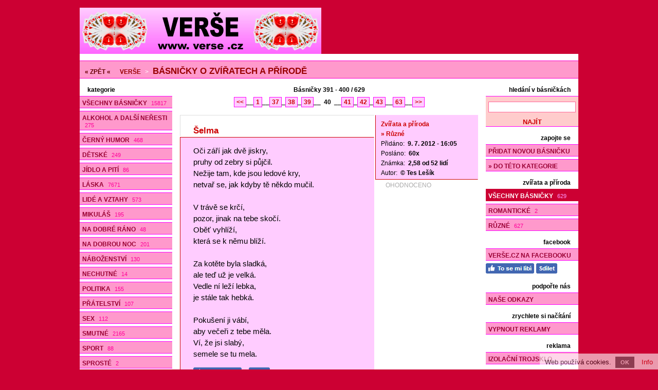

--- FILE ---
content_type: text/html; charset=utf-8
request_url: https://www.verse.cz/basnicky-o-zviratech-a-prirode-40/
body_size: 7723
content:
<!doctype html>

<html lang="cs">
<head>

<meta charset="utf-8">
<title>Básničky o zvířatech a přírodě - 629 básniček, str. 40</title>
<link rel="shortcut icon" href="https://www.verse.cz/favicon.ico">
<link rel="stylesheet" type="text/css" href="https://www.verse.cz/styly.css">
<meta name="viewport" content="width=device-width, initial-scale=1.0">
<meta name="resource-type" content="document">
<meta name="robots" content="index, follow">
<meta name="googlebot" content="index, follow, snippet, archive">
<meta name="description" content="Básničky o zvířatech a přírodě - 629 básniček, str. 40">
<meta name="keywords" content="básničky, básně, poezie, verše">
<meta name="msvalidate.01" content="ACB3A155637992F29626ABED1B13593E">
<meta name="copyright" content="© 2009-2026 www.verse.cz">
<meta name="webmaster" content="© 2009-2026 Jiří Poláček, info@verse.cz">
<meta property="og:title" content="Básničky o zvířatech a přírodě - 629 básniček, str. 40">
<meta property="og:site_name" content="Verše .cz">
<meta property="og:image" content="https://www.verse.cz/obrazky/web/facebook-ikonka.png">

<script>
(function (i,s,o,g,r,a,m){i['GoogleAnalyticsObject']=r;i[r]=i[r]||function (){
(i[r].q=i[r].q||[]).push(arguments)},i[r].l=1*new Date();a=s.createElement(o),
m=s.getElementsByTagName(o)[0];a.async=1;a.src=g;m.parentNode.insertBefore(a,m)
})(window,document,'script','//www.google-analytics.com/analytics.js','ga');
ga('create', 'UA-15041003-3', 'auto');
ga('send', 'pageview');
</script>

</head>

<body>

<div class="telo-pozice">
<div class="telo-sirka" style="margin: auto;">

<div>
<div class="logo-vlevo">
<a href="https://www.verse.cz/" title="Verše"><img src="https://www.verse.cz/obrazky/web/logo.png" alt="Verše" width="470" height="90" style="border: 0;"></a></div>

<div class="logo-vpravo">
<div>
&nbsp;</div>
</div>
<div class="clear"></div>
</div>

<a href="javascript:void(0);" class="mobilni-menu-ikonka" onclick="mobilniMenu()">Kategorie</a><div class="navigace">
<span><a href="https://www.verse.cz/">« ZPĚT «</a></span> <h2><a href="https://www.verse.cz/">Verše</a></h2> &gt; <h1><a href="https://www.verse.cz/basnicky-o-zviratech-a-prirode/">Básničky o zvířatech a přírodě</a></h1></div>

<div>
<div class="telo-vlevo">

<div class="menu-vlevo-nadpis">
kategorie</div>

<div class="menu-vlevo">
<ul>
<li><a href="https://www.verse.cz/">Všechny básničky <span>15817</span></a></li>
<li><a href="https://www.verse.cz/basnicky-o-alkoholu-a-dalsich-nerestech/">Alkohol a další neřesti <span>275</span></a></li>
<li><a href="https://www.verse.cz/cerny-humor/">Černý humor <span>468</span></a></li>
<li><a href="https://www.verse.cz/detske-basnicky/">Dětské <span>249</span></a></li>
<li><a href="https://www.verse.cz/basnicky-o-jidle-a-piti/">Jídlo a pití <span>86</span></a></li>
<li><a href="https://www.verse.cz/zamilovane-basnicky/">Láska <span>7671</span></a></li>
<li><a href="https://www.verse.cz/basnicky-o-lidech-a-vztazich/">Lidé a vztahy <span>573</span></a></li>
<li><a href="https://www.verse.cz/basnicky-k-mikulasi/">Mikuláš <span>195</span></a></li>
<li><a href="https://www.verse.cz/basnicky-na-dobre-rano/">Na dobré ráno <span>48</span></a></li>
<li><a href="https://www.verse.cz/basnicky-na-dobrou-noc/">Na dobrou noc <span>201</span></a></li>
<li><a href="https://www.verse.cz/basnicky-o-nabozenstvi/">Náboženství <span>130</span></a></li>
<li><a href="https://www.verse.cz/nechutne-basnicky/">Nechutné <span>14</span></a></li>
<li><a href="https://www.verse.cz/basnicky-o-politice/">Politika <span>155</span></a></li>
<li><a href="https://www.verse.cz/basnicky-o-pratelstvi/">Přátelství <span>107</span></a></li>
<li><a href="https://www.verse.cz/basnicky-o-sexu/">Sex <span>112</span></a></li>
<li><a href="https://www.verse.cz/smutne-basnicky/">Smutné <span>2165</span></a></li>
<li><a href="https://www.verse.cz/basnicky-o-sportu/">Sport <span>88</span></a></li>
<li><a href="https://www.verse.cz/sproste-basnicky/">Sprosté <span>2</span></a></li>
<li><a href="https://www.verse.cz/basnicky-o-svatcich-a-tradicich/">Svátky a tradice <span>126</span></a></li>
<li><a href="https://www.verse.cz/basnicky-o-skole/">Škola <span>87</span></a></li>
<li><a href="https://www.verse.cz/valentynske-basnicky/">Valentýn <span>83</span></a></li>
<li><a href="https://www.verse.cz/basnicky-k-vanocum-a-novemu-roku/">Vánoce a Nový rok <span>568</span></a></li>
<li><a href="https://www.verse.cz/basnicky-o-vede-a-technice/">Věda a technika <span>8</span></a></li>
<li><a href="https://www.verse.cz/basnicky-k-velikonocum/">Velikonoce <span>289</span></a></li>
<li><a href="https://www.verse.cz/vtipne-basnicky/">Vtipné <span>596</span></a></li>
<li class="menu-zobrazene"><a href="https://www.verse.cz/basnicky-o-zviratech-a-prirode/">Zvířata a příroda <span>629</span></a></li>
<li><a href="https://www.verse.cz/basnicky-o-zivote-a-svete/">Život a svět <span>842</span></a></li>
<li><a href="https://www.verse.cz/ruzne/">Různé <span>50</span></a></li>
</ul>
</div>

</div>

<div class="telo-vpravo">
<div class="telo-vpravo-vlevo">

<div class="zobrazene">
Básničky 391 - 400 / 629</div>

<div class="strankovani">
<a href="https://www.verse.cz/basnicky-o-zviratech-a-prirode-39/">&lt;&lt;</a>__<a href="https://www.verse.cz/basnicky-o-zviratech-a-prirode/">1</a>__<a href="https://www.verse.cz/basnicky-o-zviratech-a-prirode-37/">37</a>_<a href="https://www.verse.cz/basnicky-o-zviratech-a-prirode-38/">38</a>_<a href="https://www.verse.cz/basnicky-o-zviratech-a-prirode-39/">39</a>__ <span class="strankovani-zobrazene">40</span> __<a href="https://www.verse.cz/basnicky-o-zviratech-a-prirode-41/">41</a>_<a href="https://www.verse.cz/basnicky-o-zviratech-a-prirode-42/">42</a>_<a href="https://www.verse.cz/basnicky-o-zviratech-a-prirode-43/">43</a>__<a href="https://www.verse.cz/basnicky-o-zviratech-a-prirode-63/">63</a>__<a href="https://www.verse.cz/basnicky-o-zviratech-a-prirode-41/">&gt;&gt;</a></div>

<div id="id-318450" class="prispevek">
<div>
<div class="prispevek-vlevo">
<div class="prispevek-nadpis">
<h2><a href="https://www.verse.cz/nahled-basnicky-selma/">Šelma</a></h2></div>
<div class="prispevek-text">
Oči září jak dvě jiskry,<br>
pruhy od zebry si půjčil.<br>
Nežije tam, kde jsou ledové kry,<br>
netvař se, jak kdyby tě někdo mučil.<br>
<br>
V trávě se krčí,<br>
pozor, jinak na tebe skočí.<br>
Oběť vyhlíží,<br>
která se k němu blíží.<br>
<br>
Za kotěte byla sladká,<br>
ale teď už je velká.<br>
Vedle ní leží lebka,<br>
je stále tak hebká.<br>
<br>
Pokušení ji vábí,<br>
aby večeři z tebe měla.<br>
Ví, že jsi slabý,<br>
semele se tu mela.</div>
<div class="prispevek-facebook">
<a href="#" onclick="window.open('https://www.facebook.com/plugins/like.php?href=https%3A%2F%2Fwww.verse.cz%2Fnahled-basnicky-318450%2F&amp;layout=button_count&amp;show_faces=true&amp;size=large', '', 'width=555,height=200'); return false;" rel="nofollow" style="cursor: pointer;" title="To se mi líbí"><img src="https://www.verse.cz/obrazky/web/fb-libi.png" alt="To se mi líbí" width="94" height="20" style="border: 0;"></a> <a href="#" onclick="window.open('https://www.facebook.com/sharer/sharer.php?u=https%3A%2F%2Fwww.verse.cz%2Fnahled-basnicky-318450%2F', '', 'width=555,height=485'); return false;" rel="nofollow" style="cursor: pointer;" title="Sdílet na Facebooku"><img src="https://www.verse.cz/obrazky/web/fb-sdilet.png" alt="Sdílet na Facebooku" width="41" height="20" style="border: 0;"></a> </div>
<div class="prispevek-odeslani">
POSLAT NA <span class="prispevek-odeslani-odsazeni" style="margin-right: 6px; margin-left: 3px;"><a href="https://www.verse.cz/odeslani-email-318450/" rel="nofollow">E-MAIL</a> <span class="prispevek-odeslani-zmensene"><a href="https://www.verse.cz/odeslani-vodafone-318450/" rel="nofollow">VODAFONE</a></span> <span class="prispevek-odeslani-zmensene"><a href="https://www.verse.cz/odeslani-tmobile-318450/" rel="nofollow">T-MOBILE</a></span> <span class="prispevek-odeslani-zmensene"><a href="https://www.verse.cz/odeslani-o2-318450/" rel="nofollow">O2</a></span> <span class="prispevek-odeslani-zmensene"><a href="https://www.verse.cz/odeslani-slovensko-318450/" rel="nofollow">SLOVENSKO</a></span></span></div>
</div>
<div class="prispevek-vpravo">
<div class="prispevek-info">
<h3><a href="https://www.verse.cz/basnicky-o-zviratech-a-prirode/">Zvířata a příroda</a></h3>
<h4><a href="https://www.verse.cz/basnicky-o-zviratech-a-prirode-ruzne/">» Různé</a></h4>
<p>Přidáno: <span>9. 7. 2012 - 16:05</span></p>
<p>Posláno: <span>60x</span></p>
<p>Známka: <span>2,58 od 52 lidí</span></p>
<p>Autor: <span>© Tes Lešík</span></p>
</div>
<div class="prispevek-hodnoceni"><span class="prispevek-hodnoceni">OHODNOCENO</span></div>
</div>
<div class="clear"></div>
</div>
</div>

<div id="id-400062" class="prispevek">
<div>
<div class="prispevek-vlevo">
<div class="prispevek-nadpis">
<h2><a href="https://www.verse.cz/nahled-basnicky-motylich-kridel-sum/">Motýlích křídel šum</a></h2></div>
<div class="prispevek-text">
Motýlích křídel šum,<br>
za letu jsou tišší.<br>
Nikdo nezná jejich pum,<br>
jsou jako myši.<br>
<br>
Jak lehce se nese,<br>
letí jak bílé pírko.<br>
Vznáší se v lese,<br>
i když je horko.</div>
<div class="prispevek-facebook">
<a href="#" onclick="window.open('https://www.facebook.com/plugins/like.php?href=https%3A%2F%2Fwww.verse.cz%2Fnahled-basnicky-400062%2F&amp;layout=button_count&amp;show_faces=true&amp;size=large', '', 'width=555,height=200'); return false;" rel="nofollow" style="cursor: pointer;" title="To se mi líbí"><img src="https://www.verse.cz/obrazky/web/fb-libi.png" alt="To se mi líbí" width="94" height="20" style="border: 0;"></a> <a href="#" onclick="window.open('https://www.facebook.com/sharer/sharer.php?u=https%3A%2F%2Fwww.verse.cz%2Fnahled-basnicky-400062%2F', '', 'width=555,height=485'); return false;" rel="nofollow" style="cursor: pointer;" title="Sdílet na Facebooku"><img src="https://www.verse.cz/obrazky/web/fb-sdilet.png" alt="Sdílet na Facebooku" width="41" height="20" style="border: 0;"></a> </div>
<div class="prispevek-odeslani">
POSLAT NA <span class="prispevek-odeslani-odsazeni" style="margin-right: 6px; margin-left: 3px;"><a href="https://www.verse.cz/odeslani-email-400062/" rel="nofollow">E-MAIL</a> <span class="prispevek-odeslani-zmensene"><a href="https://www.verse.cz/odeslani-vodafone-400062/" rel="nofollow">VODAFONE</a></span> <a href="https://www.verse.cz/odeslani-tmobile-400062/" rel="nofollow">T-MOBILE</a> <span class="prispevek-odeslani-zmensene"><a href="https://www.verse.cz/odeslani-o2-400062/" rel="nofollow">O2</a></span> <span class="prispevek-odeslani-zmensene"><a href="https://www.verse.cz/odeslani-slovensko-400062/" rel="nofollow">SLOVENSKO</a></span></span></div>
</div>
<div class="prispevek-vpravo">
<div class="prispevek-info">
<h3><a href="https://www.verse.cz/basnicky-o-zviratech-a-prirode/">Zvířata a příroda</a></h3>
<h4><a href="https://www.verse.cz/basnicky-o-zviratech-a-prirode-ruzne/">» Různé</a></h4>
<p>Přidáno: <span>7. 7. 2012 - 10:51</span></p>
<p>Posláno: <span>54x</span></p>
<p>Známka: <span>2,37 od 65 lidí</span></p>
<p>Autor: <span>© Tes Lešík</span></p>
</div>
<div class="prispevek-hodnoceni"><span class="prispevek-hodnoceni">OHODNOCENO</span></div>
</div>
<div class="clear"></div>
</div>
</div>

<div id="id-52266" class="prispevek">
<div>
<div class="prispevek-vlevo">
<div class="prispevek-nadpis">
<h2><a href="https://www.verse.cz/nahled-basnicky-mesicni-svit/">Měsíční svit</a></h2></div>
<div class="prispevek-text">
Měsíc v noci září,<br>
závoj z hvězdiček.<br>
Lidé u něj rádi časem maří,<br>
na nebi není ani mráček.<br>
<br>
Nad ránem,<br>
ubývá měsíčního svitu.<br>
Podívej se na něj honem,<br>
další noc měsíčního svitu.</div>
<div class="prispevek-facebook">
<a href="#" onclick="window.open('https://www.facebook.com/plugins/like.php?href=https%3A%2F%2Fwww.verse.cz%2Fnahled-basnicky-52266%2F&amp;layout=button_count&amp;show_faces=true&amp;size=large', '', 'width=555,height=200'); return false;" rel="nofollow" style="cursor: pointer;" title="To se mi líbí"><img src="https://www.verse.cz/obrazky/web/fb-libi.png" alt="To se mi líbí" width="94" height="20" style="border: 0;"></a> <a href="#" onclick="window.open('https://www.facebook.com/sharer/sharer.php?u=https%3A%2F%2Fwww.verse.cz%2Fnahled-basnicky-52266%2F', '', 'width=555,height=485'); return false;" rel="nofollow" style="cursor: pointer;" title="Sdílet na Facebooku"><img src="https://www.verse.cz/obrazky/web/fb-sdilet.png" alt="Sdílet na Facebooku" width="41" height="20" style="border: 0;"></a> </div>
<div class="prispevek-odeslani">
POSLAT NA <span class="prispevek-odeslani-odsazeni" style="margin-right: 6px; margin-left: 3px;"><a href="https://www.verse.cz/odeslani-email-52266/" rel="nofollow">E-MAIL</a> <span class="prispevek-odeslani-zmensene"><a href="https://www.verse.cz/odeslani-vodafone-52266/" rel="nofollow">VODAFONE</a></span> <span class="prispevek-odeslani-zmensene"><a href="https://www.verse.cz/odeslani-tmobile-52266/" rel="nofollow">T-MOBILE</a></span> <span class="prispevek-odeslani-zmensene"><a href="https://www.verse.cz/odeslani-o2-52266/" rel="nofollow">O2</a></span> <span class="prispevek-odeslani-zmensene"><a href="https://www.verse.cz/odeslani-slovensko-52266/" rel="nofollow">SLOVENSKO</a></span></span></div>
</div>
<div class="prispevek-vpravo">
<div class="prispevek-info">
<h3><a href="https://www.verse.cz/basnicky-o-zviratech-a-prirode/">Zvířata a příroda</a></h3>
<h4><a href="https://www.verse.cz/basnicky-o-zviratech-a-prirode-ruzne/">» Různé</a></h4>
<p>Přidáno: <span>6. 7. 2012 - 2:02</span></p>
<p>Posláno: <span>39x</span></p>
<p>Známka: <span>2,24 od 45 lidí</span></p>
<p>Autor: <span>© Tes Lešík</span></p>
</div>
<div class="prispevek-hodnoceni"><span class="prispevek-hodnoceni">OHODNOCENO</span></div>
</div>
<div class="clear"></div>
</div>
</div>

<div id="id-350710" class="prispevek">
<div>
<div class="prispevek-vlevo">
<div class="prispevek-nadpis">
<h2><a href="https://www.verse.cz/nahled-basnicky-muj-psi-kamarad/">Můj psí kamarád</a></h2></div>
<div class="prispevek-text">
Byl ještě malým psím „miminkem”,<br>
když před vrátky jsem ho prvně objala.<br>
Ten malý uzlíček - byl mým dětským snem,<br>
a já se ho ráda s láskou ujala.<br>
<br>
Ta chlupatá bílá kulička<br>
s černými korálky místo očí,<br>
je tak roztomile maličká<br>
a stále se okolo mých nohou točí.<br>
<br>
Jsem ráda, že to klubko mám,<br>
je to psí kamarád střapatý,<br>
denně se s ním něžně škádlívám,<br>
já doma mám teď „poklad” chlupatý.</div>
<div class="prispevek-facebook">
<a href="#" onclick="window.open('https://www.facebook.com/plugins/like.php?href=https%3A%2F%2Fwww.verse.cz%2Fnahled-basnicky-350710%2F&amp;layout=button_count&amp;show_faces=true&amp;size=large', '', 'width=555,height=200'); return false;" rel="nofollow" style="cursor: pointer;" title="To se mi líbí"><img src="https://www.verse.cz/obrazky/web/fb-libi.png" alt="To se mi líbí" width="94" height="20" style="border: 0;"></a> <a href="#" onclick="window.open('https://www.facebook.com/sharer/sharer.php?u=https%3A%2F%2Fwww.verse.cz%2Fnahled-basnicky-350710%2F', '', 'width=555,height=485'); return false;" rel="nofollow" style="cursor: pointer;" title="Sdílet na Facebooku"><img src="https://www.verse.cz/obrazky/web/fb-sdilet.png" alt="Sdílet na Facebooku" width="41" height="20" style="border: 0;"></a> </div>
<div class="prispevek-odeslani">
POSLAT NA <span class="prispevek-odeslani-odsazeni" style="margin-right: 6px; margin-left: 3px;"><a href="https://www.verse.cz/odeslani-email-350710/" rel="nofollow">E-MAIL</a> <span class="prispevek-odeslani-zmensene"><a href="https://www.verse.cz/odeslani-vodafone-350710/" rel="nofollow">VODAFONE</a></span> <span class="prispevek-odeslani-zmensene"><a href="https://www.verse.cz/odeslani-tmobile-350710/" rel="nofollow">T-MOBILE</a></span> <span class="prispevek-odeslani-zmensene"><a href="https://www.verse.cz/odeslani-o2-350710/" rel="nofollow">O2</a></span> <span class="prispevek-odeslani-zmensene"><a href="https://www.verse.cz/odeslani-slovensko-350710/" rel="nofollow">SLOVENSKO</a></span></span></div>
</div>
<div class="prispevek-vpravo">
<div class="prispevek-info">
<h3><a href="https://www.verse.cz/basnicky-o-zviratech-a-prirode/">Zvířata a příroda</a></h3>
<h4><a href="https://www.verse.cz/basnicky-o-zviratech-a-prirode-ruzne/">» Různé</a></h4>
<p>Přidáno: <span>29. 6. 2012 - 21:39</span></p>
<p>Posláno: <span>51x</span></p>
<p>Známka: <span>2,08 od 62 lidí</span></p>
<p>Autor: <span>© Actimelka</span></p>
</div>
<div class="prispevek-hodnoceni"><span class="prispevek-hodnoceni">OHODNOCENO</span></div>
</div>
<div class="clear"></div>
</div>
</div>

<div id="id-63648" class="prispevek">
<div>
<div class="prispevek-vlevo">
<div class="prispevek-nadpis">
<h2><a href="https://www.verse.cz/nahled-basnicky-je-tu-zase-leto/">Je tu zase léto</a></h2></div>
<div class="prispevek-text">
Hurá, léto je zas tady,<br>
slunění nás čeká,<br>
na pláži budem stavět hrady,<br>
horko nás neleká.</div>
<div class="prispevek-facebook">
<a href="#" onclick="window.open('https://www.facebook.com/plugins/like.php?href=https%3A%2F%2Fwww.verse.cz%2Fnahled-basnicky-63648%2F&amp;layout=button_count&amp;show_faces=true&amp;size=large', '', 'width=555,height=200'); return false;" rel="nofollow" style="cursor: pointer;" title="To se mi líbí"><img src="https://www.verse.cz/obrazky/web/fb-libi.png" alt="To se mi líbí" width="94" height="20" style="border: 0;"></a> <a href="#" onclick="window.open('https://www.facebook.com/sharer/sharer.php?u=https%3A%2F%2Fwww.verse.cz%2Fnahled-basnicky-63648%2F', '', 'width=555,height=485'); return false;" rel="nofollow" style="cursor: pointer;" title="Sdílet na Facebooku"><img src="https://www.verse.cz/obrazky/web/fb-sdilet.png" alt="Sdílet na Facebooku" width="41" height="20" style="border: 0;"></a> </div>
<div class="prispevek-odeslani">
POSLAT NA <span class="prispevek-odeslani-odsazeni" style="margin-right: 6px; margin-left: 3px;"><a href="https://www.verse.cz/odeslani-email-63648/" rel="nofollow">E-MAIL</a> <a href="https://www.verse.cz/odeslani-vodafone-63648/" rel="nofollow">VODAFONE</a> <a href="https://www.verse.cz/odeslani-tmobile-63648/" rel="nofollow">T-MOBILE</a> <span class="prispevek-odeslani-zmensene"><a href="https://www.verse.cz/odeslani-o2-63648/" rel="nofollow">O2</a></span> <a href="https://www.verse.cz/odeslani-slovensko-63648/" rel="nofollow">SLOVENSKO</a></span></div>
</div>
<div class="prispevek-vpravo">
<div class="prispevek-info">
<h3><a href="https://www.verse.cz/basnicky-o-zviratech-a-prirode/">Zvířata a příroda</a></h3>
<h4><a href="https://www.verse.cz/basnicky-o-zviratech-a-prirode-ruzne/">» Různé</a></h4>
<p>Přidáno: <span>21. 6. 2012 - 19:50</span></p>
<p>Posláno: <span>43x</span></p>
<p>Známka: <span>3,18 od 50 lidí</span></p>
<p>Autor: <span>© Veronika Poláčková</span></p>
</div>
<div class="prispevek-hodnoceni"><span class="prispevek-hodnoceni">OHODNOCENO</span></div>
</div>
<div class="clear"></div>
</div>
</div>

<div id="id-28312" class="prispevek">
<div>
<div class="prispevek-vlevo">
<div class="prispevek-nadpis">
<h2><a href="https://www.verse.cz/nahled-basnicky-medvedi-napady/">Medvědí nápady</a></h2></div>
<div class="prispevek-text">
Dostal medvěd nápad,<br>
že by moh jít chrápat,<br>
a celou noc spal.<br>
Vzbudil se a dostal nápad,<br>
co takhle dál chrápat,<br>
však už víte, jak to bylo dál.</div>
<div class="prispevek-facebook">
<a href="#" onclick="window.open('https://www.facebook.com/plugins/like.php?href=https%3A%2F%2Fwww.verse.cz%2Fnahled-basnicky-28312%2F&amp;layout=button_count&amp;show_faces=true&amp;size=large', '', 'width=555,height=200'); return false;" rel="nofollow" style="cursor: pointer;" title="To se mi líbí"><img src="https://www.verse.cz/obrazky/web/fb-libi.png" alt="To se mi líbí" width="94" height="20" style="border: 0;"></a> <a href="#" onclick="window.open('https://www.facebook.com/sharer/sharer.php?u=https%3A%2F%2Fwww.verse.cz%2Fnahled-basnicky-28312%2F', '', 'width=555,height=485'); return false;" rel="nofollow" style="cursor: pointer;" title="Sdílet na Facebooku"><img src="https://www.verse.cz/obrazky/web/fb-sdilet.png" alt="Sdílet na Facebooku" width="41" height="20" style="border: 0;"></a> </div>
<div class="prispevek-odeslani">
POSLAT NA <span class="prispevek-odeslani-odsazeni" style="margin-right: 6px; margin-left: 3px;"><a href="https://www.verse.cz/odeslani-email-28312/" rel="nofollow">E-MAIL</a> <a href="https://www.verse.cz/odeslani-vodafone-28312/" rel="nofollow">VODAFONE</a> <a href="https://www.verse.cz/odeslani-tmobile-28312/" rel="nofollow">T-MOBILE</a> <span class="prispevek-odeslani-zmensene"><a href="https://www.verse.cz/odeslani-o2-28312/" rel="nofollow">O2</a></span> <a href="https://www.verse.cz/odeslani-slovensko-28312/" rel="nofollow">SLOVENSKO</a></span></div>
</div>
<div class="prispevek-vpravo">
<div class="prispevek-info">
<h3><a href="https://www.verse.cz/basnicky-o-zviratech-a-prirode/">Zvířata a příroda</a></h3>
<h4><a href="https://www.verse.cz/basnicky-o-zviratech-a-prirode-ruzne/">» Různé</a></h4>
<p>Přidáno: <span>12. 6. 2012 - 11:27</span></p>
<p>Posláno: <span>48x</span></p>
<p>Známka: <span>2,33 od 39 lidí</span></p>
<p>Autor: <span>© www.verse.cz</span></p>
</div>
<div class="prispevek-hodnoceni"><span class="prispevek-hodnoceni">OHODNOCENO</span></div>
</div>
<div class="clear"></div>
</div>
</div>

<div id="id-399212" class="prispevek">
<div>
<div class="prispevek-vlevo">
<div class="prispevek-nadpis">
<h2><a href="https://www.verse.cz/nahled-basnicky-cervena-ruze/">Červená růže</a></h2></div>
<div class="prispevek-text">
V červeném hávu,<br>
se vzpíná „do nebe”.<br>
Jak křídla pávů,<br>
pýcha - co zazebe.<br>
<br>
Studená princezna,<br>
ostny tě zraní.<br>
Křehká a líbezná,<br>
jsou její „zbraní”.<br>
<br>
Tenm kdo ji uchopí,<br>
vlastní tu pýchu,<br>
těžko však pochopí,<br>
že jí je k smíchu.<br>
<br>
Ten trn tě skolil,<br>
krev stéká po listí,<br>
jak láska bolí<br>
- právě jsi zjistil.</div>
<div class="prispevek-facebook">
<a href="#" onclick="window.open('https://www.facebook.com/plugins/like.php?href=https%3A%2F%2Fwww.verse.cz%2Fnahled-basnicky-399212%2F&amp;layout=button_count&amp;show_faces=true&amp;size=large', '', 'width=555,height=200'); return false;" rel="nofollow" style="cursor: pointer;" title="To se mi líbí"><img src="https://www.verse.cz/obrazky/web/fb-libi.png" alt="To se mi líbí" width="94" height="20" style="border: 0;"></a> <a href="#" onclick="window.open('https://www.facebook.com/sharer/sharer.php?u=https%3A%2F%2Fwww.verse.cz%2Fnahled-basnicky-399212%2F', '', 'width=555,height=485'); return false;" rel="nofollow" style="cursor: pointer;" title="Sdílet na Facebooku"><img src="https://www.verse.cz/obrazky/web/fb-sdilet.png" alt="Sdílet na Facebooku" width="41" height="20" style="border: 0;"></a> </div>
<div class="prispevek-odeslani">
POSLAT NA <span class="prispevek-odeslani-odsazeni" style="margin-right: 6px; margin-left: 3px;"><a href="https://www.verse.cz/odeslani-email-399212/" rel="nofollow">E-MAIL</a> <span class="prispevek-odeslani-zmensene"><a href="https://www.verse.cz/odeslani-vodafone-399212/" rel="nofollow">VODAFONE</a></span> <span class="prispevek-odeslani-zmensene"><a href="https://www.verse.cz/odeslani-tmobile-399212/" rel="nofollow">T-MOBILE</a></span> <span class="prispevek-odeslani-zmensene"><a href="https://www.verse.cz/odeslani-o2-399212/" rel="nofollow">O2</a></span> <span class="prispevek-odeslani-zmensene"><a href="https://www.verse.cz/odeslani-slovensko-399212/" rel="nofollow">SLOVENSKO</a></span></span></div>
</div>
<div class="prispevek-vpravo">
<div class="prispevek-info">
<h3><a href="https://www.verse.cz/basnicky-o-zviratech-a-prirode/">Zvířata a příroda</a></h3>
<h4><a href="https://www.verse.cz/basnicky-o-zviratech-a-prirode-ruzne/">» Různé</a></h4>
<p>Přidáno: <span>10. 6. 2012 - 20:53</span></p>
<p>Posláno: <span>37x</span></p>
<p>Známka: <span>1,89 od 66 lidí</span></p>
<p>Autor: <span>© Actimelka</span></p>
</div>
<div class="prispevek-hodnoceni"><span class="prispevek-hodnoceni">OHODNOCENO</span></div>
</div>
<div class="clear"></div>
</div>
</div>

<div id="id-314469" class="prispevek">
<div>
<div class="prispevek-vlevo">
<div class="prispevek-nadpis">
<h2><a href="https://www.verse.cz/nahled-basnicky-mravenec-silak/">Mravenec silák</a></h2></div>
<div class="prispevek-text">
Mraveneček malý<br>
chtěl mít velké svaly,<br>
posiloval každý den,<br>
až si splnil ten svůj sen.<br>
<br>
Svaly jako Herkules,<br>
prostředkem cesty si to lez:<br>
„Z cesty, leze svalovec!”<br>
A to byl i jeho konec.<br>
<br>
Šel si Jarda cestičkou,<br>
povědomost maličkou<br>
o mravenčím silákovi,<br>
už se blíží jeho nohy...<br>
<br>
Náhle tma a temnota,<br>
na mravence jde mrákota,<br>
z těla samý sval<br>
tenký cár se stal.<br>
<br>
Inu tak to chodí,<br>
když pýcha kroky vodí,<br>
kdyby silák z cesty šel,<br>
tak by chudák neumřel.</div>
<div class="prispevek-facebook">
<a href="#" onclick="window.open('https://www.facebook.com/plugins/like.php?href=https%3A%2F%2Fwww.verse.cz%2Fnahled-basnicky-314469%2F&amp;layout=button_count&amp;show_faces=true&amp;size=large', '', 'width=555,height=200'); return false;" rel="nofollow" style="cursor: pointer;" title="To se mi líbí"><img src="https://www.verse.cz/obrazky/web/fb-libi.png" alt="To se mi líbí" width="94" height="20" style="border: 0;"></a> <a href="#" onclick="window.open('https://www.facebook.com/sharer/sharer.php?u=https%3A%2F%2Fwww.verse.cz%2Fnahled-basnicky-314469%2F', '', 'width=555,height=485'); return false;" rel="nofollow" style="cursor: pointer;" title="Sdílet na Facebooku"><img src="https://www.verse.cz/obrazky/web/fb-sdilet.png" alt="Sdílet na Facebooku" width="41" height="20" style="border: 0;"></a> </div>
<div class="prispevek-odeslani">
POSLAT NA <span class="prispevek-odeslani-odsazeni" style="margin-right: 6px; margin-left: 3px;"><a href="https://www.verse.cz/odeslani-email-314469/" rel="nofollow">E-MAIL</a> <span class="prispevek-odeslani-zmensene"><a href="https://www.verse.cz/odeslani-vodafone-314469/" rel="nofollow">VODAFONE</a></span> <span class="prispevek-odeslani-zmensene"><a href="https://www.verse.cz/odeslani-tmobile-314469/" rel="nofollow">T-MOBILE</a></span> <span class="prispevek-odeslani-zmensene"><a href="https://www.verse.cz/odeslani-o2-314469/" rel="nofollow">O2</a></span> <span class="prispevek-odeslani-zmensene"><a href="https://www.verse.cz/odeslani-slovensko-314469/" rel="nofollow">SLOVENSKO</a></span></span></div>
</div>
<div class="prispevek-vpravo">
<div class="prispevek-info">
<h3><a href="https://www.verse.cz/basnicky-o-zviratech-a-prirode/">Zvířata a příroda</a></h3>
<h4><a href="https://www.verse.cz/basnicky-o-zviratech-a-prirode-ruzne/">» Různé</a></h4>
<p>Přidáno: <span>10. 6. 2012 - 18:26</span></p>
<p>Posláno: <span>43x</span></p>
<p>Známka: <span>2,00 od 55 lidí</span></p>
<p>Autor: <span>© www.verse.cz</span></p>
</div>
<div class="prispevek-hodnoceni"><span class="prispevek-hodnoceni">OHODNOCENO</span></div>
</div>
<div class="clear"></div>
</div>
</div>

<div id="id-33346" class="prispevek">
<div>
<div class="prispevek-vlevo">
<div class="prispevek-nadpis">
<h2><a href="https://www.verse.cz/nahled-basnicky-belostna-sedmikraska/">Bělostná sedmikráska</a></h2></div>
<div class="prispevek-text">
Sedm krás mívá,<br>
ta křehká víla,<br>
ve větru „se kývá”,<br>
a přec je v ní síla.<br>
<br>
Tančí jak baletka,<br>
a slunci mává,<br>
ta malá „koketka”,<br>
je nedočkavá.<br>
<br>
Sluníčko pozdraví,<br>
svítí jak bílá paní,<br>
ten kvítek „mrňavý”,<br>
nás vábí k milování...</div>
<div class="prispevek-facebook">
<a href="#" onclick="window.open('https://www.facebook.com/plugins/like.php?href=https%3A%2F%2Fwww.verse.cz%2Fnahled-basnicky-33346%2F&amp;layout=button_count&amp;show_faces=true&amp;size=large', '', 'width=555,height=200'); return false;" rel="nofollow" style="cursor: pointer;" title="To se mi líbí"><img src="https://www.verse.cz/obrazky/web/fb-libi.png" alt="To se mi líbí" width="94" height="20" style="border: 0;"></a> <a href="#" onclick="window.open('https://www.facebook.com/sharer/sharer.php?u=https%3A%2F%2Fwww.verse.cz%2Fnahled-basnicky-33346%2F', '', 'width=555,height=485'); return false;" rel="nofollow" style="cursor: pointer;" title="Sdílet na Facebooku"><img src="https://www.verse.cz/obrazky/web/fb-sdilet.png" alt="Sdílet na Facebooku" width="41" height="20" style="border: 0;"></a> </div>
<div class="prispevek-odeslani">
POSLAT NA <span class="prispevek-odeslani-odsazeni" style="margin-right: 6px; margin-left: 3px;"><a href="https://www.verse.cz/odeslani-email-33346/" rel="nofollow">E-MAIL</a> <span class="prispevek-odeslani-zmensene"><a href="https://www.verse.cz/odeslani-vodafone-33346/" rel="nofollow">VODAFONE</a></span> <span class="prispevek-odeslani-zmensene"><a href="https://www.verse.cz/odeslani-tmobile-33346/" rel="nofollow">T-MOBILE</a></span> <span class="prispevek-odeslani-zmensene"><a href="https://www.verse.cz/odeslani-o2-33346/" rel="nofollow">O2</a></span> <span class="prispevek-odeslani-zmensene"><a href="https://www.verse.cz/odeslani-slovensko-33346/" rel="nofollow">SLOVENSKO</a></span></span></div>
</div>
<div class="prispevek-vpravo">
<div class="prispevek-info">
<h3><a href="https://www.verse.cz/basnicky-o-zviratech-a-prirode/">Zvířata a příroda</a></h3>
<h4><a href="https://www.verse.cz/basnicky-o-zviratech-a-prirode-ruzne/">» Různé</a></h4>
<p>Přidáno: <span>9. 6. 2012 - 8:51</span></p>
<p>Posláno: <span>36x</span></p>
<p>Známka: <span>1,83 od 75 lidí</span></p>
<p>Autor: <span>© Actimelka</span></p>
</div>
<div class="prispevek-hodnoceni"><span class="prispevek-hodnoceni">OHODNOCENO</span></div>
</div>
<div class="clear"></div>
</div>
</div>

<div id="id-266338" class="prispevek">
<div>
<div class="prispevek-vlevo">
<div class="prispevek-nadpis">
<h2><a href="https://www.verse.cz/nahled-basnicky-pampelisky/">Pampelišky</a></h2></div>
<div class="prispevek-text">
Křehké, zlaté pampelišky,<br>
jako rozesmáté lišky,<br>
otáčejí něžně hlavy,<br>
slunce z dálky hravě zdraví.<br>
<br>
Pampeliškám zbělá chmýří,<br>
vítr zafoukal...<br>
„padáčky” do oblak míří<br>
a vznášejí se světem dál...</div>
<div class="prispevek-facebook">
<a href="#" onclick="window.open('https://www.facebook.com/plugins/like.php?href=https%3A%2F%2Fwww.verse.cz%2Fnahled-basnicky-266338%2F&amp;layout=button_count&amp;show_faces=true&amp;size=large', '', 'width=555,height=200'); return false;" rel="nofollow" style="cursor: pointer;" title="To se mi líbí"><img src="https://www.verse.cz/obrazky/web/fb-libi.png" alt="To se mi líbí" width="94" height="20" style="border: 0;"></a> <a href="#" onclick="window.open('https://www.facebook.com/sharer/sharer.php?u=https%3A%2F%2Fwww.verse.cz%2Fnahled-basnicky-266338%2F', '', 'width=555,height=485'); return false;" rel="nofollow" style="cursor: pointer;" title="Sdílet na Facebooku"><img src="https://www.verse.cz/obrazky/web/fb-sdilet.png" alt="Sdílet na Facebooku" width="41" height="20" style="border: 0;"></a> </div>
<div class="prispevek-odeslani">
POSLAT NA <span class="prispevek-odeslani-odsazeni" style="margin-right: 6px; margin-left: 3px;"><a href="https://www.verse.cz/odeslani-email-266338/" rel="nofollow">E-MAIL</a> <span class="prispevek-odeslani-zmensene"><a href="https://www.verse.cz/odeslani-vodafone-266338/" rel="nofollow">VODAFONE</a></span> <span class="prispevek-odeslani-zmensene"><a href="https://www.verse.cz/odeslani-tmobile-266338/" rel="nofollow">T-MOBILE</a></span> <span class="prispevek-odeslani-zmensene"><a href="https://www.verse.cz/odeslani-o2-266338/" rel="nofollow">O2</a></span> <span class="prispevek-odeslani-zmensene"><a href="https://www.verse.cz/odeslani-slovensko-266338/" rel="nofollow">SLOVENSKO</a></span></span></div>
</div>
<div class="prispevek-vpravo">
<div class="prispevek-info">
<h3><a href="https://www.verse.cz/basnicky-o-zviratech-a-prirode/">Zvířata a příroda</a></h3>
<h4><a href="https://www.verse.cz/basnicky-o-zviratech-a-prirode-ruzne/">» Různé</a></h4>
<p>Přidáno: <span>2. 6. 2012 - 7:50</span></p>
<p>Posláno: <span>40x</span></p>
<p>Známka: <span>1,71 od 96 lidí</span></p>
<p>Autor: <span>© Actimelka</span></p>
</div>
<div class="prispevek-hodnoceni"><span class="prispevek-hodnoceni">OHODNOCENO</span></div>
</div>
<div class="clear"></div>
</div>
</div>

<div class="zobrazene">
Básničky 391 - 400 / 629</div>

<div class="strankovani">
<a href="https://www.verse.cz/basnicky-o-zviratech-a-prirode-39/">&lt;&lt;</a>__<a href="https://www.verse.cz/basnicky-o-zviratech-a-prirode/">1</a>__<a href="https://www.verse.cz/basnicky-o-zviratech-a-prirode-37/">37</a>_<a href="https://www.verse.cz/basnicky-o-zviratech-a-prirode-38/">38</a>_<a href="https://www.verse.cz/basnicky-o-zviratech-a-prirode-39/">39</a>__ <span class="strankovani-zobrazene">40</span> __<a href="https://www.verse.cz/basnicky-o-zviratech-a-prirode-41/">41</a>_<a href="https://www.verse.cz/basnicky-o-zviratech-a-prirode-42/">42</a>_<a href="https://www.verse.cz/basnicky-o-zviratech-a-prirode-43/">43</a>__<a href="https://www.verse.cz/basnicky-o-zviratech-a-prirode-63/">63</a>__<a href="https://www.verse.cz/basnicky-o-zviratech-a-prirode-41/">&gt;&gt;</a></div>

<div class="prechod">
<form method="post" enctype="multipart/form-data" accept-charset="UTF-8">
<label for="stranka" class="prechod-nazev">Přejít na stránku:</label> <input type="text" name="stranka" size="5" maxlength="10" value="" id="stranka" class="input-text"> <span class="submit"><input type="submit" value="JDI"></span></form></div>

<div class="nastaveni" style="margin-top:15px;">
<p><span class="nastaveni-nadpis">Nastavení</span> <span class="nastaveni-podnadpis">Počet na stránku:</span> <a href="https://www.verse.cz/nastaveni-pocet-1/" rel="nofollow">1</a> | <a href="https://www.verse.cz/nastaveni-pocet-2/" rel="nofollow">5</a> |- 10 -| <a href="https://www.verse.cz/nastaveni-pocet-4/" rel="nofollow">15</a> | <a href="https://www.verse.cz/nastaveni-pocet-5/" rel="nofollow">30</a> | <a href="https://www.verse.cz/nastaveni-pocet-6/" rel="nofollow">50</a> | <a href="https://www.verse.cz/nastaveni-pocet-7/" rel="nofollow">100</a></p>
<p><span class="nastaveni-podnadpis">Řadit podle:</span> <span class="nastaveni-zobrazene">přidání</span> -| <a href="https://www.verse.cz/nastaveni-razeni-2/" rel="nofollow">hodnocení</a> | <a href="https://www.verse.cz/nastaveni-razeni-3/" rel="nofollow">posílanosti</a> | <a href="https://www.verse.cz/nastaveni-razeni-4/" rel="nofollow">délky</a> | <a href="https://www.verse.cz/nastaveni-razeni-5/" rel="nofollow">názvu</a> | <a href="https://www.verse.cz/nastaveni-razeni-6/" rel="nofollow">náhody</a></p>
<p><span class="nastaveni-podnadpis">Verš:</span> <span class="nastaveni-zobrazene">nezáleží</span> -| <a href="https://www.verse.cz/nastaveni-vers-2/" rel="nofollow">střídavý ABAB</a> | <a href="https://www.verse.cz/nastaveni-vers-3/" rel="nofollow">sdružený AABB</a> | <a href="https://www.verse.cz/nastaveni-vers-4/" rel="nofollow">přerývaný ABCB</a> | <a href="https://www.verse.cz/nastaveni-vers-5/" rel="nofollow">krátký AA</a> | <a href="https://www.verse.cz/nastaveni-vers-6/" rel="nofollow">volný ABCD</a></p>
<p><span class="nastaveni-rozdelene"> <a href="https://www.verse.cz/nastaveni-vers-7/" rel="nofollow">obkročný ABBA</a> | <a href="https://www.verse.cz/nastaveni-vers-8/" rel="nofollow">různý</a></span> <span class="nastaveni-podnadpis-vnitrni">Autorské:</span> <span class="nastaveni-zobrazene">nezáleží</span> -| <a href="https://www.verse.cz/nastaveni-autorstvi-2/" rel="nofollow">ano</a> | <a href="https://www.verse.cz/nastaveni-autorstvi-3/" rel="nofollow">ne</a></p>
<p><span class="nastaveni-podnadpis">Filtr obsahu:</span> <a href="https://www.verse.cz/nastaveni-lechtive-2/" rel="nofollow">odblokovat lechtivé</a> | <a href="https://www.verse.cz/nastaveni-sproste-2/" rel="nofollow">odblokovat sprosté</a> | <a href="https://www.verse.cz/nastaveni-nechutne-2/" rel="nofollow">odblokovat nechutné</a> | <a href="https://www.verse.cz/nastaveni-drsne-2/" rel="nofollow">odblokovat drsné</a></p>
<p><span class="nastaveni-podnadpis">SMS filtr:</span> <span class="nastaveni-zobrazene">ne</span> -| <a href="https://www.verse.cz/nastaveni-sms-2/" rel="nofollow">1 Vodafone</a> | <a href="https://www.verse.cz/nastaveni-sms-3/" rel="nofollow">do 2</a> | <a href="https://www.verse.cz/nastaveni-sms-4/" rel="nofollow">do 5</a> | <a href="https://www.verse.cz/nastaveni-sms-5/" rel="nofollow">1 T-Mobile</a> | <a href="https://www.verse.cz/nastaveni-sms-6/" rel="nofollow">do 2</a> | <a href="https://www.verse.cz/nastaveni-sms-7/" rel="nofollow">1 O2</a> | <a href="https://www.verse.cz/nastaveni-sms-8/" rel="nofollow">do 2</a> | <a href="https://www.verse.cz/nastaveni-sms-9/" rel="nofollow">1 SR</a> | <a href="https://www.verse.cz/nastaveni-sms-10/" rel="nofollow">do 2</a></p>
<p class="nastaveni-poznamka">
( Při současném nastavení se některé básničky nezobrazují. ) ( <a href="https://www.verse.cz/nastaveni-zakladni-2/">zobrazit všechny</a> )</p>
</div>

</div>
<div class="telo-vpravo-vpravo">

<div class="menu-vpravo-nadpis">
hledání v básničkách</div>

<div class="menu-vyhledavani">
<form action="https://www.verse.cz/vyhledavani/" method="get" enctype="multipart/form-data" accept-charset="UTF-8">
<p><input type="text" name="hledat" size="20" maxlength="50" value="" title="Hledaný výraz" id="vyhledavani" class="input-text"></p>
<p style="text-align: center;" class="submit"><input type="submit" value="NAJÍT"></p>
</form></div>

<div class="menu-vpravo-nadpis">
zapojte se</div>

<div class="menu-vpravo">
<ul>
<li><a href="https://www.verse.cz/nova-basnicka/" rel="nofollow">Přidat novou básničku</a></li>
<li><a href="https://www.verse.cz/nova-basnicka-17/" rel="nofollow">» do této kategorie</a></li>
</ul>
</div>

<div class="menu-vpravo-nadpis">
zvířata a příroda</div>

<div class="menu-vpravo">
<ul>
<li class="menu-zobrazene"><a href="https://www.verse.cz/basnicky-o-zviratech-a-prirode/">Všechny básničky <span>629</span></a></li>
<li><a href="https://www.verse.cz/romanticke-basnicky-o-zviratech-a-prirode/">Romantické <span>2</span></a></li>
<li><a href="https://www.verse.cz/basnicky-o-zviratech-a-prirode-ruzne/">Různé <span>627</span></a></li>
</ul>
</div>

<div class="menu-vpravo-facebook-nadpis">
facebook</div>

<div class="menu-vpravo">
<ul>
<li><a href="https://www.facebook.com/Verse.cz/" rel="nofollow" target="_blank">Verše.cz na Facebooku</a></li>
</ul>
</div>
<div style="padding: 5px 0 0 15px;">
<a href="#" onclick="window.open('https://www.facebook.com/v2.11/plugins/error/confirm/page?iframe_referer=https%3A%2F%2Fwww.verse.cz%2F&amp;kid_directed_site=false&amp;secure=true&amp;plugin=page&amp;return_params=%7B%22adapt_container_width%22%3A%22true%22%2C%22app_id%22%3A%22141966542561795%22%2C%22channel%22%3A%22https%3A%2F%2Fstaticxx.facebook.com%2Fconnect%2Fxd_arbiter%2Fr%2FlY4eZXm_YWu.js%3Fversion%3D42%23cb%3Df121b799f1f090e%26domain%3Dwww.verse.cz%26origin%3Dhttps%253A%252F%252Fwww.verse.cz%252Ff3ec8793dbc799e%26relation%3Dparent.parent%22%2C%22container_width%22%3A%22170%22%2C%22height%22%3A%22270%22%2C%22hide_cover%22%3A%22true%22%2C%22href%22%3A%22https%3A%2F%2Fwww.facebook.com%2FVerse.cz%2F%22%2C%22locale%22%3A%22cs_CZ%22%2C%22sdk%22%3A%22joey%22%2C%22show_facepile%22%3A%22false%22%2C%22small_header%22%3A%22true%22%2C%22width%22%3A%22170%22%2C%22ret%22%3A%22sentry%22%2C%22act%22%3Anull%7D', '', 'width=555,height=300'); return false;" rel="nofollow" style="cursor: pointer;" title="To se mi líbí"><img src="https://www.verse.cz/obrazky/web/fb-libi.png" alt="To se mi líbí" width="94" height="20" style="border: 0;"></a> <a href="#" onclick="window.open('https://www.facebook.com/sharer/sharer.php?u=https%3A%2F%2Fwww.verse.cz%2F', '', 'width=555,height=485'); return false;" rel="nofollow" style="cursor: pointer;" title="Sdílet na Facebooku"><img src="https://www.verse.cz/obrazky/web/fb-sdilet.png" alt="Sdílet na Facebooku" width="41" height="20" style="border: 0;"></a></div>

<div class="menu-vpravo-nadpis">
podpořte nás</div>

<div class="menu-vpravo">
<ul>
<li><a href="https://www.verse.cz/nase-odkazy/">Naše odkazy</a></li>
</ul>
</div>

<div class="menu-vpravo-nadpis">
zrychlete si načítání</div>

<div class="menu-vpravo">
<ul>
<li><a href="https://www.verse.cz/nastaveni-reklamy-2/" rel="nofollow">Vypnout reklamy</a></li>
</ul>
</div>

<div class="menu-vpravo-nadpis">
reklama</div>

<div class="menu-vpravo">
<ul>
<li><a href="https://www.tospur.cz/trojskla/" target="_blank">Izolační trojsklo</a></li>
</ul>
</div>

<div class="menu-vpravo-nadpis">
info</div>

<div class="menu-vpravo-popisek">
<p>Portál <strong>Verše.cz</strong> Vám přináší ty nejlepší <strong>zamilované básničky</strong> a mnoho dalších.</p></div>

</div>
</div>
<div class="clear"></div>
</div>

<div class="copyright">
© 2009-2026 <a href="https://www.verse.cz/">www.verse.cz</a> <span>|</span> Zveřejňování děl jinde je bez souhlasu autora zakázáno!!! <span>|</span> Pište nám na <a href="mailto:info@verse.cz">info@verse.cz</a></div>

<div class="odkazy">
<div class="odkazy-sirka" style="margin: auto;">
<div class="odkazy-samostatne">
» <a href="https://www.verse.cz/soukromi/" class="odkazy-vnitrni">Soukromí</a> <span>» <a href="https://www.letem.cz/" class="odkazy-vnitrni">Letem.cz - další naše weby</a></span> <span>» <a href="https://www.verse.cz/spratelene-weby/" class="odkazy-vnitrni">Spřátelené weby</a></span><p>» <a href="https://www.superanekdoty.cz/" title="Populární vtipy">Anekdoty</a> | <a href="https://www.hlaskyzfilmu.cz/" title="Hlášky z filmů a seriálů">Hlášky z filmů</a> | <a href="https://www.legrace.cz/" title="Vstupte do světa zábavy a humoru!">Legrace</a> | <a href="https://www.pranostik.cz/" title="Pranostiky na celý rok">Pranostiky</a> | <a href="https://www.prani-pranicka.cz/" title="Blahopřání ke všem příležitostem">Přání</a> | <a href="https://www.iprislovi.cz/" title="Přísloví">Přísloví</a> | <a href="https://www.jmena-psu.cz/" title="Jména psů">Psí jména</a> | <a href="https://www.psi-kalendar.cz/" title="Psí kalendář">Psí kalendář</a> | <a href="https://www.rajsms.cz/" title="Vtipné a zamilované SMS">Ráj SMS</a> | <a href="https://www.textiky.cz/" title="Zábavné texty">Textíky</a> | <a href="https://info.letem.cz/" title="Užitečné informace">Užitečné informace</a> | <a href="https://www.ivtipy.cz/" title="Vtípky, hádanky a odpovědi, srandičky">Vtipy</a></p>
</div>
</div>
</div>

</div>
</div>

<div id="eu-cookies">Web používá cookies. <a href="#" onclick="euCookies(); return false;" id="eu-cookies-ok" class="CookiesOK">OK</a> <a href="https://www.verse.cz/soukromi/" target="_blank">Info</a></div>

<script>

function mobilniMenu() {
if (typeof document.getElementsByClassName('telo-vlevo')[0] !== 'undefined') {
var x = document.getElementsByClassName('telo-vlevo')[0];
if (x.style.display === "block") {
x.style.display = "none";
} else {
x.style.display = "block";
}
}
}

if (!document.cookie.match(/^(.*; )?eu-cookies=1(;.*)?$/)) {
document.getElementsByTagName('body')[0].style.paddingBottom = '35px';
document.getElementById('eu-cookies').style.display = 'block';
}

function euCookies() {
var date = new Date();
date.setFullYear(date.getFullYear() + 10);
document.cookie = 'eu-cookies=1; path=/; expires=' + date.toGMTString();
document.getElementById('eu-cookies').style.display = 'none';
document.getElementsByTagName('body')[0].style.paddingBottom = '0';
}

</script>

</body>

</html>

--- FILE ---
content_type: text/css; charset=utf-8
request_url: https://www.verse.cz/styly.css
body_size: 4684
content:
body { margin: 0; font-family: Arial, Helvetica, sans-serif; font-size: 13px; word-wrap: break-word; }

@media all and (max-width: 699px) {
body { background-color: #ffffff; }
}
@media all and (min-width: 700px) {
body { background-color: #CC0033; }
}

@media all and (max-width: 699px) {
a.mobilni-menu-ikonka, a.mobilni-menu-ikonka:visited { display: block; height: 100%; margin-top: 10px; margin-bottom: 10px; font-size: 12px; font-weight: bold; text-transform: uppercase; border: 1px solid #FF00FF; padding: 6px 5px 2px 5px; background-color: #FF99CC; color: #990033; }
a.mobilni-menu-ikonka:hover { background-color: #FF66CC; color: #660033; }
a.mobilni-menu-ikonka::before { content: "☰"; font-size: 17px; padding-right: 10px; }
}
@media all and (min-width: 700px) {
.mobilni-menu-ikonka { display: none; }
}

a, a:link, a:active, a:visited { color: #CC0000; text-decoration: none; }
a:hover { color: #990000; }

form, h1, h2, h3, h4 { display: inline; margin: 0; padding: 0; }
table { font-family: Arial, Helvetica, sans-serif; font-size: 13px; }
input, textarea, select { font-family: "Courier New", Courier, monospace; font-size: 13px; }

.input-text { border: 1px solid #FF6699; padding: 2px 4px; }
.checkbox { margin: 0 5px 0 0; }
.checkbox-vnitrni { margin: 0 5px 0 20px; }

.submit input { border: 0; background-color: transparent; color: #CC0000; font-weight: bold; cursor: pointer; font-family: Arial, Helvetica, sans-serif; }
.submit input:hover { color: #990000; }

@media all and (max-width: 699px) {
.telo-pozice { padding: 5px; }
}
@media all and (min-width: 700px) and (max-width: 999px) {
.telo-pozice { padding: 10px; }
}
@media all and (min-width: 1000px) {
.telo-pozice { padding: 15px; }
}

.telo-sirka { text-align: left; }
@media all and (max-width: 699px) {
.telo-sirka { }
}
@media all and (min-width: 700px) and (max-width: 989px) {
.telo-sirka { background-color: #FFFFFF; }
}
@media all and (min-width: 990px) {
.telo-sirka { width: 970px; background-color: #FFFFFF; }
}

.popisek { padding: 0 5px 10px 5px; background-color: #CC0033; color: #FFFFFF; font-size: 11px; line-height: 140%; }
.popisek a, .popisek a:visited { color: #FFCCFF; font-weight: bold; }
.popisek a:hover { color: #FF99FF; }

@media all and (max-width: 999px) {
.logo-vlevo img { width: 100%; }
.logo-vpravo { display: none; }
}
@media all and (min-width: 1000px) {
.logo-vlevo { width: 470px; float: left; }
.logo-vpravo { width: 500px; float: right; }
.logo-vpravo div { background-color: #CC0033; height: 90px; }
}

.logo-siroke { object-fit: none; object-position: 0 0; }

.reklama-logo { margin: 0; text-align: right; }

.charita-logo-text { margin: 0; padding: 11px 0 0 5px; }
.charita-logo-text a, .charita-logo-text a:visited { color: #FFFFFF; font-size: 11px; font-weight: bold; letter-spacing: 3px; }
.charita-logo-text a:hover { color: #DDDDDD; }
.charita-logo-text span { color: #FFCCFF; }
.charita-logo-text span:hover { color: #FF99FF; }

.navigace { margin: 10px 0 0 0; border-top: 1px solid #FF00CC; border-bottom: 1px solid #FF00CC; padding: 10px 10px 3px 5px; background-color: #FF99CC; color: #FFFFFF; font-size: 12px; text-transform: uppercase; }
.navigace a, .navigace a:visited { margin: 0 5px; color: #990000; font-weight: bold; }
.navigace a:hover { color: #CC0000; }
.navigace span { margin: 0 5px 0 0; }
.navigace span a, .navigace span a:visited { color: #660000; }
.navigace span a:hover { color: #CC0000; }
.navigace h1 { font-size: 17px; }
.navigace h2 { font-size: 12px; }
.navigace-oddeleni { margin: 0 6px; }
@media all and (max-width: 699px) {
.navigace-index { display: none; }
}

@media all and (max-width: 699px) {
.telo-vlevo { display: none; }
.telo-vpravo { }
.telo-vpravo-vlevo { }
.telo-vpravo-vpravo { }
.telo-textvedlesablony { }
.telo-textvedlesablony-vpravo { }
}
@media all and (min-width: 700px) and (max-width: 999px) {
.telo-vlevo { width: 25%; float: left; }
.telo-vpravo { width: 75%; float: right; }
.telo-vpravo-vlevo { }
.telo-vpravo-vpravo { }
.telo-textvedlesablony { }
.telo-textvedlesablony-vpravo { }
}
@media all and (min-width: 1000px) {
.telo-vlevo { width: 195px; float: left; }
.telo-vpravo { width: 775px; float: right; }
.telo-vpravo-vlevo { width: 580px; float: left; }
.telo-vpravo-vpravo { width: 195px; float: right; }
.telo-textvedlesablony { width: 1000px; float: left; }
.telo-textvedlesablony-vpravo { width: 345px; float: left; }
}
@media all and (min-width: 700px) and (max-width: 970px) {
.telo-vpravo-vlevo { padding-right: 10px; }
}

@media all and (max-width: 699px) {
a.podobnePrispevky-ikonka, a.podobnePrispevky-ikonka:visited, a.podobnePrispevky-oauto, a.podobnePrispevky-oauto:visited { float: left; margin-top: 10px; margin-bottom: 10px; font-size: 12px; font-weight: bold; text-transform: uppercase; border: 1px solid #FF00FF; padding: 6px 5px 2px 5px; background-color: #FF99CC; color: #990033; }
a.podobnePrispevky-ikonka:hover, a.podobnePrispevky-oauto:hover { background-color: #FF66CC; color: #660033; }
a.podobnePrispevky-ikonka::before { content: "☰"; font-size: 17px; padding-right: 10px; }
}
@media all and (min-width: 700px) {
.podobnePrispevky-ikonka, .podobnePrispevky-oauto { display: none; }
}
@media all and (max-width: 699px) {
a.podobnePrispevky-ikonka, a.podobnePrispevky-ikonka:visited { width: 60%; }
a.podobnePrispevky-oauto, a.podobnePrispevky-oauto:visited { width: 20%; }
}

@media all and (max-width: 999px) {
.podobnePrispevky { height: 300px; width: 100%; }
}
@media all and (min-width: 1000px) {
.podobnePrispevky { position: fixed; height: 100%; width: 345px; }
}

.menu-vlevo-nadpis { font-size: 12px; font-weight: bold; }
@media all and (max-width: 699px) {
.menu-vlevo-nadpis { margin: 15px 5px 0 5px; }
}
@media all and (min-width: 700px) {
.menu-vlevo-nadpis { margin: 15px 15px 0 15px; }
}
.menu-vpravo-nadpis { font-size: 12px; font-weight: bold; }
@media all and (max-width: 999px) {
.menu-vpravo-nadpis { margin: 15px 5px 0 5px; }
}
@media all and (min-width: 1000px) {
.menu-vpravo-nadpis { margin: 15px 15px 0 15px; text-align: right; }
}

.menu-vlevo { font-size: 12px; font-weight: bold; text-transform: uppercase; }
@media all and (max-width: 699px) {
.menu-vlevo { margin: 5px 0 0 0; }
}
@media all and (min-width: 700px) {
.menu-vlevo { margin: 5px 15px 0 0; }
}
.menu-vpravo { margin: 5px 0 0 15px; font-size: 12px; font-weight: bold; text-transform: uppercase; }
@media all and (max-width: 999px) {
.menu-vpravo { margin: 5px 0 0 0; }
}
@media all and (min-width: 1000px) {
.menu-vpravo { margin: 5px 0 0 15px; }
}
.menu-vlevo ul, .menu-vpravo ul { list-style-type: none; margin: 0; padding: 0; }
.menu-vlevo li, .menu-vpravo li { margin: 5px 0 0 0; }
.menu-vlevo a, .menu-vlevo a:visited, .menu-vpravo a, .menu-vpravo a:visited { display: block; height: 100%; border-top: 1px solid #FF00FF; border-bottom: 1px solid #FF00FF; padding: 6px 5px 2px 5px; background-color: #FF99CC; color: #990033; }
@media all and (max-width: 699px) {
.menu-vlevo a, .menu-vlevo a:visited { border-left: 1px solid #FF00FF; border-right: 1px solid #FF00FF; }
}
@media all and (max-width: 699px) {
.menu-vpravo a, .menu-vpravo a:visited { border-left: 1px solid #FF00FF; border-right: 1px solid #FF00FF; }
}
.menu-zobrazene a, .menu-zobrazene a:visited { border-color: #CC0033; background-color: #CC0033; color: #FFFFFF; }
.menu-vlevo a:hover, .menu-vpravo a:hover { background-color: #FF66CC; color: #660033; }
.menu-zobrazene a:hover { background-color: #CC0033; color: #FFCCCC; }
.menu-vlevo span, .menu-vpravo span { padding: 0 0 0 5px; color: #FF0099; font-size: 11px; font-weight: normal; font-style: normal; }
.menu-zobrazene span { color: #FF99FF; }

.menu-vpravo-popisek { border: 1px solid #FF6666; background-color: #FFCCFF; text-align: center; line-height: 140%; }
@media all and (max-width: 699px) {
.menu-vpravo-popisek { margin: 5px 0 0 0; }
}
@media all and (min-width: 700px) and (max-width: 999px) {
.menu-vpravo-popisek { margin: 5px 0 0 0; }
}
@media all and (min-width: 1000px) {
.menu-vpravo-popisek { margin: 5px 5px 0 15px; }
}
.menu-vpravo-popisek p { margin: 0; padding: 10px 5px; }

.menu-vpravo-text { border: 1px solid #FF6666; background-color: #FFCCFF; text-align: center; line-height: 140%; }
@media all and (max-width: 699px) {
.menu-vpravo-text { margin: 5px 0 0 0; }
}
@media all and (min-width: 700px) and (max-width: 999px) {
.menu-vpravo-text { margin: 5px 0 0 0; }
}
@media all and (min-width: 1000px) {
.menu-vpravo-text { margin: 5px 5px 0 15px; }
}
.menu-vpravo-text p { margin: 0; padding: 10px 5px; }

.menu-vpravo-facebook-nadpis { font-size: 12px; font-weight: bold; }
@media all and (max-width: 699px) {
.menu-vpravo-facebook-nadpis { margin: 15px 15px 0 15px; }
}
@media all and (min-width: 700px) and (max-width: 999px) {
.menu-vpravo-facebook-nadpis { margin: 15px 15px 0 15px; }
}
@media all and (min-width: 1000px) {
.menu-vpravo-facebook-nadpis { margin: 15px 15px 0 15px; text-align: right; }
}
.menu-vpravo-facebook { margin: 5px 10px 0 15px; background-color: #FFCCFF; }

.uzivatel { padding: 15px 5px 0 15px; font-size: 12px; }

.menu-vyhledavani { border-top: 1px solid #FF00FF; border-bottom: 1px solid #FF00FF; background-color: #FFCCCC; text-align: center; }
@media all and (max-width: 699px) {
.menu-vyhledavani { margin: 5px 0 0 0; }
}
@media all and (min-width: 700px) and (max-width: 999px) {
.menu-vyhledavani { margin: 5px 0 0 0; }
}
@media all and (min-width: 1000px) {
.menu-vyhledavani { margin: 5px 0 0 15px; }
}
.menu-vyhledavani p { margin: 10px 5px 0 5px; }
@media all and (max-width: 999px) {
.menu-vyhledavani #vyhledavani { width: 96%; }
}

.vyhledavani, .prechod { padding: 15px 0 0 0; text-align: center; }
.vyhledavani-nazev, .prechod-nazev { margin: 0 10px 0 0; font-weight: bold; }
.vyhledavani-napoveda { padding: 5px 0 0 0; color: #333333; font-size: 11px; text-align: center; line-height: 150%; }
.vyhledavani-zvyrazneni, .vyhledavani-zvyrazneni-nadpis { color: #660000; text-decoration: underline; }

.prispevek { padding: 15px 0; }
.prispevek-vlevo { float: left; }
@media all and (max-width: 999px) {
.prispevek-vlevo { width: 75%; }
}
@media all and (min-width: 1000px) {
.prispevek-vlevo { width: 378px; }
}
.prispevek-vpravo { float: right; }
@media all and (max-width: 999px) {
.prispevek-vpravo { width: 25%; }
}
@media all and (min-width: 1000px) {
.prispevek-vpravo { width: 200px; }
}
.prispevek-info { border-top: 1px solid #FFCCFF; border-bottom: 1px solid #CC0000; border-left: 1px solid #CC0000; border-right: 1px solid #FFCCFF; padding: 5px 10px; background-color: #FFCCFF; font-size: 12px; }
.prispevek-info p { margin: 5px 0 0 0; }
.prispevek-info span { margin: 0 0 0 3px; font-weight: bold; }
.prispevek-info h3, .prispevek-info h4 { margin: 5px 0 0 0; font-size: 12px; display: block; }
.prispevek-nadpis { margin: 0 0 2px 0; border-top: 1px solid #DDDDDD; border-left: 1px solid #DDDDDD; }
@media all and (max-width: 699px) {
.prispevek-nadpis { padding: 20px 10px 0 10px; }
}
@media all and (min-width: 700px) {
.prispevek-nadpis { padding: 20px 25px 0 25px; }
}
.prispevek-nadpis h2 { font-size: 17px; }
.prispevek-text { border-top: 1px solid #CC0000; border-left: 1px solid #CC0000; border-right: 1px solid #FFCCFF; background-color: #FFCCFF; font-size: 15px; line-height: 150%; }
@media all and (max-width: 699px) {
.prispevek-text { padding: 15px 10px 15px 10px; }
}
@media all and (min-width: 700px) {
.prispevek-text { padding: 15px 25px 15px 25px; }
}
.prispevek-zesvetleni { font-size: 15px; color: #666666; }
.prispevek-text-osnova { color: #333333; font-size: 11px; text-transform: uppercase; }
.prispevek-facebook { border-bottom: 1px solid #FFCCFF; border-left: 1px solid #CC0000; border-right: 1px solid #FFCCFF; background-color: #FFCCFF; }
@media all and (max-width: 699px) {
.prispevek-facebook { padding: 0 10px 5px 10px; }
}
@media all and (min-width: 700px) {
.prispevek-facebook { padding: 0 25px 5px 25px; }
}
.prispevek-facebook img { margin: 0 10px 0 0; vertical-align: top; }
.prispevek-hodnoceni { padding: 4px 10px 2px 10px; color: #AAAAAA; font-size: 12px; }
.prispevek-hodnoceni a, .prispevek-hodnoceni a:visited { padding: 2px 6px; background-color: #CC0000; color: #FFFFFF; font-weight: bold; }
.prispevek-hodnoceni a:hover { background-color: #990000; color: #FFFFFF; }
.prispevek-odeslani { padding: 4px 5px 2px 5px; color: #AAAAAA; font-size: 12px; }
.prispevek-odeslani a, .prispevek-odeslani a:visited { padding: 2px 2px; background-color: #CC0000; color: #FFFFFF; font-weight: bold; }
.prispevek-odeslani a:hover { background-color: #990000; color: #FFFFFF; }
.prispevek-odeslani-zmensene a, .prispevek-odeslani-zmensene a:visited { vertical-align: top; font-size: 11px; font-style: normal; font-weight: normal; }
@media all and (max-width: 999px) {
.prispevek-odeslani-odsazeni { margin: 0 0 0 6px; }
}
@media all and (min-width: 1000px) {
.prispevek-odeslani-odsazeni { margin: 0 0 0 6px; }
}
.prispevek-hodnoceni-odsazeni { margin: 0 0 0 6px; }
@media all and (max-width: 1000px) {
.prispevek-hodnoceni { display: block; margin-top: 10px; }
}

.nastaveni { margin: 10px 0 0 0; border: 1px solid #FF33CC; padding: 5px 10px; background-color: #FFCCFF; font-size: 12px; }
.nastaveni-siroke { margin: 10px 15px 0 15px; border: 1px solid #FF33CC; padding: 5px 10px; background-color: #FFCCFF; font-size: 12px; }
.nastaveni a, .nastaveni a:visited, .nastaveni-siroke a, .nastaveni-siroke a:visited { padding: 2px 4px; color: #FF0099; }
.nastaveni a:hover, .nastaveni-siroke a:hover { background-color: #FF99FF; color: #000000; }
.nastaveni p, .nastaveni-siroke p { margin: 5px 0 0 0; }
.nastaveni-nadpis { margin: 0 20px 0 0; color: #333333; font-weight: bold; text-transform: uppercase; letter-spacing: 2px; }
.nastaveni-podnadpis { margin: 0 5px 0 0; font-weight: bold; }
.nastaveni-podnadpis-vnitrni { margin: 0 5px 0 20px; font-weight: bold; }
.nastaveni-zobrazene { margin: 0 0 0 4px; }
.nastaveni-rozdelene { margin: 0 0 0 38px; }
.nastaveni-poznamka { margin: 0 0 0 5px; color: #333333; font-size: 11px; }
.nastaveni-poznamka a, .nastaveni-poznamka a:visited { padding: 0 4px; color: #333333; font-weight: bold; }
.nastaveni-poznamka a:hover { background-color: #FFCCFF; color: #000000; }

.zobrazene { margin: 15px 0 0 0; color: #000000; font-size: 12px; font-weight: bold; text-align: center; }

.strankovani { margin: 10px 0 3px 0; font-size: 12px; font-weight: bold; text-align: center; }
.strankovani a, .strankovani a:visited { border: 1px solid #FF00FF; padding: 2px 4px; background-color: #FFCCFF; }
.strankovani a:hover { background-color: #FF00FF; color: #FFFFFF; }
.strankovani-zobrazene { margin: 0 3px; }

.odeslani-telefon-prijemce { margin: 0 6px 0 12px; }
.odeslani-text-sms { margin: 0 6px 0 0; }
.odeslani-odkazy-nazev { margin: 0 0 0 12px; }
.odeslani-predvolby-prvni { margin: 0 6px 0 0; }
.odeslani-predvolby { margin: 0 6px 0 12px; }
.odeslani-informace { margin: 15px 15px 0 15px; text-align: center; }
.odeslani-informace-dolni { margin: 5px 15px 0 15px; text-align: center; }
.odeslani-odkazy { margin: 15px 15px 0 15px; font-size: 11px; text-align: right; }
.odeslani-odkazy span { margin: 0 6px; }

.copyright { border-top: 1px solid #FF00CC; border-bottom: 1px solid #FF00CC; background-color: #FF99CC; font-size: 12px; font-weight: bold; }
@media all and (max-width: 699px) {
.copyright { margin: 25px 0 0 0; padding: 10px; }
}
@media all and (min-width: 700px) {
.copyright { margin: 25px 0 5px 0; padding: 10px 10px 5px 10px; }
}
.copyright a, .copyright a:visited { color: #990000; }
.copyright a:hover { color: #CC0000; }
.copyright span { padding: 0 5px; }

@media all and (max-width: 699px) {
.odkazy { margin-top: 15px; }
}
@media all and (min-width: 700px) {
.odkazy { background-color: #CC0033; }
}
.odkazy-samostatne { padding: 10px 5px 0 5px; font-size: 11px; line-height: 150%; }
@media all and (min-width: 700px) {
.odkazy-samostatne { background-color: #CC0033; color: #FFFFFF; }
}
.odkazy-vlevo { float: left; }
.odkazy-vpravo { float: right; }
@media all and (max-width: 999px) {
.odkazy-vlevo { width: 90%; }
.odkazy-vpravo { width: 10%; }
}
@media all and (min-width: 1000px) {
.odkazy-vlevo { width: 877px; }
.odkazy-vpravo { width: 93px; }
}
.odkazy-vlevo div { padding: 10px 25px 0 5px; font-size: 11px; line-height: 150%; }
@media all and (min-width: 700px) {
.odkazy-vlevo div { color: #FFFFFF; }
}
.odkazy-vlevo a, .odkazy-vlevo a:visited, .odkazy-samostatne a, .odkazy-samostatne a:visited { padding: 0 5px; }
@media all and (min-width: 700px) {
.odkazy-vlevo a, .odkazy-vlevo a:visited, .odkazy-samostatne a, .odkazy-samostatne a:visited { color: #FFCCFF; }
}
@media all and (min-width: 700px) {
.odkazy-vlevo a:hover, .odkazy-samostatne a:hover { color: #FF99FF; }
}
.odkazy-vlevo span, .odkazy-samostatne span { padding: 0 0 0 15px; }
.odkazy-vpravo div { padding: 10px 0 0 0; }
.odkazy-vnitrni { font-weight: bold; text-transform: uppercase; }
.odkazy p { margin: 25px 0 0 0; }

.stranka-text { margin: 15px 0 0 0; }
.stranka-text-siroke { margin: 15px 15px 0 15px; }
.stranka-text p, .stranka-text-siroke p { margin: 2px 0 0 0; border-bottom: 1px solid #CC0000; padding: 10px 10px 5px 10px; background-color: #FFCCCC; line-height: 150%; }

.stranka-text2 { margin: 15px 0 0 0; border-left: 1px solid #CC0000; border-right: 1px solid #CC0000; background-color: #FFCCFF; }
.stranka-text2-nadpis1, .stranka-text2-nadpis2, .stranka-text2-nadpis3, .stranka-text2-nadpis4 { padding: 20px 15px 0 15px; }
.stranka-text2-nadpis1 h2, .stranka-text2-nadpis1 h3 { font-size: 17px; text-transform: uppercase; }
.stranka-text2-nadpis2 h2, .stranka-text2-nadpis2 h3 { font-size: 17px; }
.stranka-text2-nadpis3 h2, .stranka-text2-nadpis3 h3 { font-size: 15px; text-transform: uppercase; }
.stranka-text2-nadpis4 h2, .stranka-text2-nadpis4 h3 { font-size: 15px; }
.stranka-text2-text { padding: 0 15px 15px 15px; }
.stranka-text2-text p { margin: 0; padding: 10px 0 0 0; font-size: 13px; line-height: 150%; }

.odkaz-odsazeni-vlevo { margin: 0 0 0 10px; white-space: nowrap; }

.chyba, .hlaska { margin: 15px 0 0 0; border: 1px solid #FF3333; padding: 10px 10px 5px 10px; background-color: #FFCC99; line-height: 150%; }
.chyba-nadpis { padding: 0 5px 0 0; color: #CC0000; font-weight: bold; text-transform: uppercase; }

.formular { margin: 15px 0 0 0; border-top: 1px solid #CC0000; border-right: 1px solid #CC0000; padding: 2px 2px 0 0; }
.formular-oddil { margin: 0 0 2px 0; border-bottom: 1px solid #CC0000; border-left: 1px solid #CC0000; padding: 3px 10px 5px 10px; background-color: #FFCCFF; }
.formular-oddil p { margin: 0; padding: 7px 0 0 0; line-height: 150%; }
.formular-input-nazev { margin: 0 10px 0 0; font-weight: bold; }
@media all and (max-width: 699px) {
.formular-input-odsazeni-vlevo { margin: 0 0 0 7px; }
}
@media all and (min-width: 700px) {
.formular-input-odsazeni-vlevo { margin: 0 0 0 15px; }
}
@media all and (max-width: 699px) {
.formular-odkaz-odsazeni-vlevo { margin: 0 0 0 10px; }
}
@media all and (min-width: 700px) {
.formular-odkaz-odsazeni-vlevo { margin: 0 0 0 25px; }
}

.formular-radek-chyba, .formular-povinne-chyba { color: #CC0000; }
.formular-povinne { color: #FF6699; }
.formular-textarea { border: 1px solid #FF6699; padding: 5px 10px; }
@media all and (max-width: 999px) {
.formular-textarea { width: 90%; }
}
@media all and (min-width: 1000px) {
.formular-textarea { width: 510px; }
}
@media all and (max-width: 999px) {
.formular-select { max-width: 75%; }
}
@media all and (min-width: 1000px) {
.formular-select { max-width: 440px; }
}
.formular-vysvetlivky { color: #444444; font-size: 12px; font-weight: normal; }
@media all and (max-width: 699px) {
.formular-vysvetlivky { }
}
@media all and (min-width: 700px) {
.formular-vysvetlivky { padding: 0 0 0 15px; }
}
.formular-zkratka { color: #006600; text-decoration: underline; }
.formular-zkratka-samostatne { color: #006600; text-decoration: underline; vertical-align: super; font-size: 11px; }

.formular-napoveda, .formular-upozorneni, .formular-chyba, .formular-hlaska { font-size: 12px; }
.formular-napoveda span, .formular-upozorneni span { padding: 0 5px 0 0; color: #FF6699; font-size: 15px; font-weight: bold; text-transform: uppercase; }
.formular-chyba span { padding: 0 5px 0 0; font-size: 12px; font-weight: bold; text-transform: uppercase; }
.formular-chyba-vykricnik { padding: 0 5px 0 0; color: #000000; font-size: 17px; font-weight: bold; }

.formular-submit { border-bottom: 1px solid #CC0000; border-left: 1px solid #CC0000; text-align: center; }
.formular-submit-horni { margin: 0 0 2px 0; border-bottom: 1px solid #CC0000; border-left: 1px solid #CC0000; text-align: center; }
.formular-submit input, .formular-submit-horni input { display: block; width: 100%; border: 0; padding: 10px 0 5px 0; background-color: #FF9999; color: #990000; font-weight: bold; cursor: pointer; font-family: Arial, Helvetica, sans-serif; }
.formular-submit input:hover, .formular-submit-horni input:hover { background-color: #FF6699; color: #000000; }
.formular-submit-skryty input { display: none; }

div.formular-prispevek-2sloupce { float: left; margin-right: 3px; max-width: 50%; }

.odeslani-rychle { position: fixed; top: 0; }
@media all and (max-width: 680px) {
.odeslani-rychle { right: 0; }
}
@media all and (min-width: 681px) {
.odeslani-rychle { right: 40%; }
}
.odeslani-rychle a, .odeslani-rychle a:visited { padding: 10px 20px; background-color: #000000; opacity: .2; z-index: 9999; color: #ffffff; font-weight: bold; }
.odeslani-rychle a:hover { color: #ffcc00; }

.clear { clear: both; }
.block { display: block; }
.bold { font-weight: bold; }
.bold17 { font-weight: bold; font-size: 17px; }
.italic { font-style: italic; }
.odskrtni { display: none; padding-left: 2px; }

@media all and (max-width: 699px) {
.mobil-skryt { display: none; }
}
@media all and (min-width: 700px) {
.pctablet-skryt { display: none; }
}
@media all and (min-width: 700px) and (max-width: 999px) {
.tablet-skryt { display: none; }
}
@media all and (max-width: 999px) {
.tabletmobil-skryt { display: none; }
}
@media all and (min-width: 1000px) {
.pc-skryt { display: none; }
}

.vymena { margin: 15px 0 0 0; border-left: 1px solid #CC0000; border-right: 1px solid #CC0000; background-color: #FFCCFF; }
@media all and (max-width: 699px) {
.vymena-nadpis { padding: 10px 10px 0 10px; }
}
@media all and (min-width: 700px) {
.vymena-nadpis { padding: 20px 25px 0 25px; }
}
.vymena-nadpis h2 { font-size: 15px; text-transform: uppercase; }

@media all and (max-width: 699px) {
.vymena-nabidka { padding: 0 10px 10px 10px; }
}
@media all and (min-width: 700px) {
.vymena-nabidka { padding: 0 25px 15px 25px; }
}
.vymena-nabidka p { margin: 0; padding: 10px 0 0 0; font-size: 13px; line-height: 150%; }
.vymena-ukazka { font-size: 15px; }
@media all and (max-width: 699px) {
.vymena-ukazka { padding: 10px 10px 0 10px; }
}
@media all and (min-width: 700px) {
.vymena-ukazka { padding: 15px 25px 0 25px; }
}
.vymena-kod { padding: 15px; }
.vymena-kod textarea { border: 1px solid #FF6699; padding: 5px 10px; font-size: 11px; }
@media all and (max-width: 999px) {
.vymena-kod textarea { width: 90%; }
}
@media all and (min-width: 1000px) {
.vymena-kod textarea { width: 510px; }
}

.vymena-linky { font-size: 15px; }
@media all and (max-width: 699px) {
.vymena-linky { padding: 10px; }
}
@media all and (min-width: 700px) {
.vymena-linky { padding: 15px 25px; }
}
.vymena-linky p { margin: 0; padding: 5px 0 0 0; line-height: 150%; }
@media all and (max-width: 699px) {
.vymena-ikonky { padding: 10px; }
}
@media all and (min-width: 700px) {
.vymena-ikonky { padding: 15px 20px; }
}
.vymena-ikonky img { margin: 5px 5px 0 5px; }
.vymena-texty { font-size: 15px; }
@media all and (max-width: 699px) {
.vymena-texty { padding: 0 10px 15px 10px; }
}
@media all and (min-width: 700px) {
.vymena-texty { padding: 0 25px 15px 25px; }
}
.vymena-texty p { margin: 0; padding: 25px 0 0 0; line-height: 150%; }

.reklama-horni { padding: 0 0 10px 0; background-color: #CC0033; }
.reklama-horni-vlevo { width: 112px; float: left; margin: 40px 0 0 0; color: #FFFFFF; font-size: 11px; text-align: right; }
.reklama-horni-vlevo p { margin: 0 10px 0 0; }
.reklama-horni-vpravo { width: 858px; float: right; height: 100px; }

.reklama-obsah-horni { margin: 15px 0; border-bottom: 1px solid #FF6666; border-left: 1px solid #FF6666; padding: 2px; }
.reklama-obsah-siroka { margin: 15px 15px 0 15px; border-bottom: 1px solid #FF6666; border-left: 1px solid #FF6666; padding: 2px; }
.reklama-obsah-horni div, .reklama-obsah-siroka div { padding: 5px 2px; background-color: #FFCCFF; }

.reklama-obsah-nadpis-zacatek { margin: 10px 0 2px 5px; font-size: 11px; }
.reklama-obsah-nadpis-konec { margin: 2px 5px 0 0; font-size: 11px; text-align: right; }

.reklama-obsah-prostredni { margin: 0 0 0 0; border-top: 1px solid #FF6666; border-right: 1px solid #FF6666; padding: 2px; }
.reklama-obsah-prostredni-obsah { padding: 5px 0 5px 5px; background-color: #FFCCFF; }

.reklama-obsah-bannery-vlevo { width: 297px; float: left; }
.reklama-obsah-bannery-vpravo { width: 283px; float: right; }

.reklama-obsah-bannery-vlevo-obsah { margin: 0 0 0 0; border-top: 1px solid #FF6666; border-right: 1px solid #FF6666; padding: 2px 0 2px 2px; }
.reklama-obsah-bannery-vlevo-obsah div { padding: 5px 0 5px 5px; background-color: #FFCCFF; height: 250px; }
.reklama-obsah-bannery-vpravo-obsah { margin: 0 0 0 0; border-bottom: 1px solid #FF6666; padding: 2px 2px 2px 0; }
.reklama-obsah-bannery-vpravo-obsah div { padding: 5px 0 5px 5px; background-color: #FFCCFF; height: 250px; }

.reklama-obsah-dolni-pozice { margin: 15px 0 0 0; }
.reklama-obsah-dolni-sirka { width: 346px; text-align: left; }
.reklama-obsah-dolni { border-top: 1px solid #FF6666; border-left: 1px solid #FF6666; padding: 2px; }
.reklama-obsah-dolni div { padding: 5px 2px; background-color: #FFCCFF; }
.reklama-obsah-dolni-nadpis { margin: 0 0 2px 5px; font-size: 11px; }

.reklama-vlevo-horni, .reklama-vlevo-dolni { margin: 10px 15px 0 10px; border-left: 1px solid #FF6666; border-right: 1px solid #FF6666; padding: 2px; }
.reklama-vlevo-horni div, .reklama-vlevo-dolni div { padding: 5px 2px; background-color: #FFCCFF; }

.charita-prostredek-banner { margin: 15px 0 0 0; text-align: center; }
.charita-prostredek-text { margin: 15px 20px 0 0; text-align: center; }
.charita-prostredek-text a, .charita-prostredek-text a:visited { color: #000000; font-size: 11px; font-weight: bold; letter-spacing: 3px; }
.charita-prostredek-text a:hover { color: #333333; }
.charita-prostredek-text span { color: #CC0000; }
.charita-prostredek-text span:hover { color: #FF0000; }

.charita-vpravo-nadpis { margin: 15px 5px 0 20px; font-size: 12px; font-weight: bold; text-align: center; }
.charita-vpravo { margin: 5px 10px 0 15px; border-left: 1px solid #FF6666; border-right: 1px solid #FF6666; padding: 2px; }
.charita-vpravo div { padding: 5px 2px; background-color: #FFCCFF; }

.upravaprispevku-smazat { float: left; }
@media all and (max-width: 699px) {
.upravaprispevku-smazat { width: 15%; }
}
@media all and (min-width: 700px) {
.upravaprispevku-smazat { width: 80px; }
}
.upravaprispevku-vyraditduplicita { float: left; text-align: center; margin-left: 5px; }
@media all and (max-width: 699px) {
.upravaprispevku-vyraditduplicita { width: 35%; }
}
@media all and (min-width: 700px) {
.upravaprispevku-vyraditduplicita { width: 242px; }
}
.upravaprispevku-vyraditjazyk { float: left; text-align: center; margin-left: 5px; }
@media all and (max-width: 699px) {
.upravaprispevku-vyraditjazyk { width: 5%; }
}
@media all and (min-width: 700px) {
.upravaprispevku-vyraditjazyk { width: 30px; }
}
.upravaprispevku-vyradit { float: left; margin-left: 5px; }
@media all and (max-width: 699px) {
.upravaprispevku-vyradit { width: 15%; }
}
@media all and (min-width: 700px) {
.upravaprispevku-vyradit { width: 80px; }
}

@media all and (max-width: 699px) {
.akce-mobilnimenu { position: fixed; bottom: 0; }
.akce-mobilnimenu a, .akce-mobilnimenu a:visited { display: block; padding: 15px 25px; background-color: #FFFFCC; text-transform: uppercase; font-weight: bold; cursor: pointer; }
}
@media all and (min-width: 700px) {
.akce-mobilnimenu { display: none; }
}

@media all and (max-width: 699px) {
.navrhy-duplicit-stranka-zacatek { padding: 0 5px 5px 5px; }
}
@media all and (min-width: 700px) {
.navrhy-duplicit-stranka-zacatek { padding: 0 15px 15px 15px; }
}
.navrhy-duplicit-formular { background-color: #FFFFCC; }
@media all and (max-width: 699px) {
.navrhy-duplicit-formular { margin: 10px 0 0 0; padding: 5px; }
}
@media all and (min-width: 700px) {
.navrhy-duplicit-formular { margin: 15px 0 0 0; padding: 10px; }
}
@media all and (max-width: 699px) {
.navrhy-duplicit-prispevek-vlevo { padding: 10px 5px 0 5px; }
.navrhy-duplicit-prispevek-uprostred-vlevo { padding: 10px 5px 0 5px; }
.navrhy-duplicit-prispevek-uprostred-vpravo { padding: 10px 5px 0 5px; }
.navrhy-duplicit-prispevek-vpravo { padding: 10px 5px 0 5px; }
}
@media all and (min-width: 700px) {
.navrhy-duplicit-prispevek-vlevo { width: 34%; min-width: 225px; float: left; }
.navrhy-duplicit-prispevek-uprostred-vlevo { width: 33%; min-width: 225px; float: left; }
.navrhy-duplicit-prispevek-uprostred-vpravo { width: 33%; min-width: 225px; float: right; }
.navrhy-duplicit-prispevek-vpravo { width: 33%; min-width: 225px; float: left; }
}
@media all and (max-width: 699px) {
.navrhy-duplicit-prispevek-boxik { margin: 0 4px; }
}
@media all and (min-width: 700px) {
.navrhy-duplicit-prispevek-boxik { margin: 0 8px; }
}
.navrhy-duplicit-prispevek-nadpis { font-size: 17px; }
@media all and (max-width: 699px) {
.navrhy-duplicit-prispevek-nadpis { padding: 5px 0 5px 0; }
}
@media all and (min-width: 700px) {
.navrhy-duplicit-prispevek-nadpis { padding: 15px 0 5px 0; }
}
.navrhy-duplicit-prispevek-text { background-color: #EEEEEE; }
@media all and (max-width: 699px) {
.navrhy-duplicit-prispevek-text { padding: 5px; }
}
@media all and (min-width: 700px) {
.navrhy-duplicit-prispevek-text { padding: 15px; }
}
.navrhy-duplicit-prispevek-text-zvyrazneny { background-color: #FFFF00; border: 5px solid #CC0000; }
@media all and (max-width: 699px) {
.navrhy-duplicit-prispevek-text-zvyrazneny { padding: 5px; }
}
@media all and (min-width: 700px) {
.navrhy-duplicit-prispevek-text-zvyrazneny { padding: 15px; }
}
.navrhy-duplicit-prispevek-text-nenalezeno { background-color: #EEEEEE; font-size: 17px; font-weight: bold; }
@media all and (max-width: 699px) {
.navrhy-duplicit-prispevek-text-nenalezeno { padding: 5px; }
}
@media all and (min-width: 700px) {
.navrhy-duplicit-prispevek-text-nenalezeno { padding: 15px; }
}
.navrhy-duplicit-pridano { text-align: right; color: #666666; font-size: 11px; }
@media all and (max-width: 699px) {
.navrhy-duplicit-pridano { margin: 10px 0 0 0; }
}
@media all and (min-width: 700px) {
.navrhy-duplicit-pridano { margin: 25px 0 0 0; }
}

@media all and (max-width: 699px) {
.navrhy-filtru-stranka-zacatek { padding: 0 5px 5px 5px; }
}
@media all and (min-width: 700px) {
.navrhy-filtru-stranka-zacatek { padding: 0 15px 15px 15px; }
}
.navrhy-filtru-formular { background-color: #FFFFCC; }
@media all and (max-width: 699px) {
.navrhy-filtru-formular { margin: 10px 0 0 0; padding: 5px; }
}
@media all and (min-width: 700px) {
.navrhy-filtru-formular { margin: 15px 0 0 0; padding: 10px; }
}
@media all and (max-width: 699px) {
.navrhy-filtru-prispevek { padding: 10px 5px 0 5px; }
}
@media all and (min-width: 700px) {
.navrhy-filtru-prispevek { min-width: 225px; }
}
@media all and (max-width: 699px) {
.navrhy-filtru-prispevek-boxik { margin: 0 4px; }
}
@media all and (min-width: 700px) {
.navrhy-filtru-prispevek-boxik { margin: 0 8px; }
}
.navrhy-filtru-prispevek-nadpis { font-size: 17px; }
@media all and (max-width: 699px) {
.navrhy-filtru-prispevek-nadpis { padding: 5px 0 5px 0; }
}
@media all and (min-width: 700px) {
.navrhy-filtru-prispevek-nadpis { padding: 15px 0 5px 0; }
}
.navrhy-filtru-prispevek-text { background-color: #EEEEEE; font-weight: bold; }
@media all and (max-width: 699px) {
.navrhy-filtru-prispevek-text { padding: 5px; }
}
@media all and (min-width: 700px) {
.navrhy-filtru-prispevek-text { padding: 15px; }
}
.navrhy-filtru-prispevek-kategorie { margin: 10px 0 0 5px; color: #666666; font-weight: bold; }
.navrhy-filtru-pridano { text-align: right; color: #666666; font-size: 11px; }
@media all and (max-width: 699px) {
.navrhy-filtru-pridano { margin: 10px 0 0 0; }
}
@media all and (min-width: 700px) {
.navrhy-filtru-pridano { margin: 25px 0 0 0; }
}

#podobnePrispevkyZobrazit { display: none; }
#podobnePrispevkyZobrazitOdkaz { display: none; }
#podobnePrispevkyZobrazitOdkaz a, #podobnePrispevkyZobrazitOdkaz a:visited { margin: 0; padding-top: 2px; padding-bottom: 2px; }

#eu-cookies { padding: 9px 10px 7px 10px; position: fixed; bottom: 0; right: 0; background-color: #FFFFFF; opacity: .6; z-index: 9999; font-size: 13px; display: none; }
#eu-cookies-ok { margin: 0 10px 0 4px; padding: 5px 10px; background-color: #000000; font-size: 11px; color: #FFFFFF; font-weight: bold; opacity: .6; }

--- FILE ---
content_type: text/plain
request_url: https://www.google-analytics.com/j/collect?v=1&_v=j102&a=1389701996&t=pageview&_s=1&dl=https%3A%2F%2Fwww.verse.cz%2Fbasnicky-o-zviratech-a-prirode-40%2F&ul=en-us%40posix&dt=B%C3%A1sni%C4%8Dky%20o%20zv%C3%AD%C5%99atech%20a%20p%C5%99%C3%ADrod%C4%9B%20-%20629%20b%C3%A1sni%C4%8Dek%2C%20str.%2040&sr=1280x720&vp=1280x720&_u=IEBAAEABAAAAACAAI~&jid=6444969&gjid=1271191346&cid=1755880777.1769611161&tid=UA-15041003-3&_gid=203771604.1769611161&_r=1&_slc=1&z=2064406468
body_size: -449
content:
2,cG-5Y8BG5PD0V